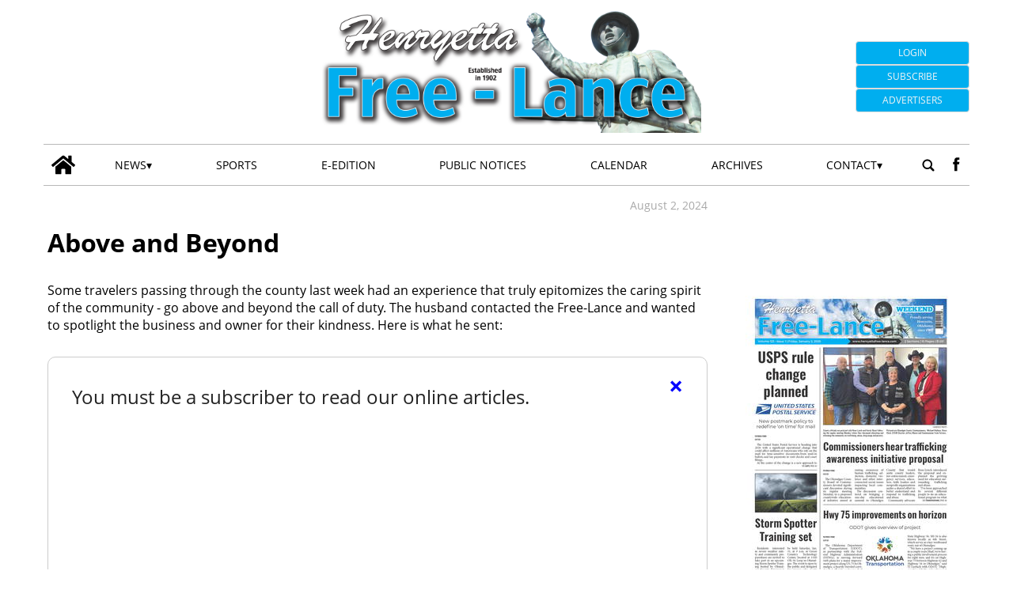

--- FILE ---
content_type: text/html; charset=UTF-8
request_url: https://henryettafreelance-etype5.newsmemory.com/?myaccount&MACHINEID=c8a82740a63f7e0a98947937cc7be197&useMessages=1&3rdPartyCookies=1&callFrom=paywall&nb=1&popup=paywall&productType=TOP_NEWS&callBackHome=https%3A%2F%2Fwww.henryettafree-lance.com%2F2024%2F08%2F02%2Fabove-and-beyond%2F
body_size: 3205
content:
<!DOCTYPE html>
<html>

<head>
	<title>Henryetta Free Lance</title>
	<meta name="viewport" content="width=device-width, initial-scale=1, maximum-scale=1">
	<style>
		iframe {
			width: 100%;
			height: 100%;
			border: 0;
		}

		html {
			width: 100%;
			height: 100%;
		}

		body {
			width: 100%;
			height: 100%;
			overflow: hidden;
			margin: 0;
		}
	</style>
	<link rel="icon" type="image/x-icon" href="/eeLayout/henryettafreelance/1.0.a/images/webapp/favicon.png" />
	
	<script>
		
			var parentSource = null;
			var delayedMessages = [];
			var cookies = {};

			function ta_sendMessageToParent(message) {
				if (parentSource) {
					window.parent.postMessage(message, "https://www.henryettafree-lance.com");
				} else {
					delayedMessages.push(message);
				}
			}

			function ta_createCookie(name, value, days) {
				ta_createCookieInDomain(name, value, days, null);
			}

			function ta_createCookieInDomain(name, value, days, domain) {
				var expires = '';
				var date = new Date();
				if (days) {
					date.setTime(date.getTime() + (days * 24 * 60 * 60 * 1000));
					expires = '; expires=' + date.toGMTString();
				}
				var domainString = '';
				if (domain) {
					domainString = '; domain=' + domain;
				}
				document.cookie = name + '=' + value + expires + domainString + '; path=/';
			}

			function ta_readCookie(name) {
				var cookies = document.cookie.split(';'),
					length = cookies.length,
					i,
					cookie,
					nameEQ = name + '=';
				for (i = 0; i < length; i += 1) {
					cookie = cookies[i];
					while (cookie.charAt(0) === ' ') {
						cookie = cookie.substring(1, cookie.length);
					}
					if (cookie.indexOf(nameEQ) === 0) {
						return cookie.substring(nameEQ.length, cookie.length);
					}
				}
				return null;
			}

			/**
			 * LocalStorageIFrame
			 *
			 * An interface to the local storage to be used with paywall to ensure localstorage set even if 3rd party cookies are disabled
			 */

			var localStorageIFrame = {
				_storage: {},
				_supported: true,

				/**
				 * init
				 *
				 * Do initialization.
				 *
				 * @param useDb bool If true, localstorage will saved into db
				 */
				init: function() {

					this._supported = this.isLocalStorageSupported();

					if (!this._supported) {
						//read the values from outer frame and build a local representation of it
						var message = JSON.stringify({
							"type": "dumpLocalStorage",
							"content": {}
						});
						ta_sendMessageToParent(message);
					}

				},

				/**
				 * setStorage
				 * 
				 * populate the local representation of the localstorage
				 *
				 * @param the key,value dictionary
				 */
				setStorage: function(storage) {

					for (var key in storage) {
						this._storage[key] = storage[key];
					}

				},

				/**
				 * getItem
				 *
				 * Retrieve the keyed value from the local storage. If the key does
				 * not exist return null
				 *
				 * @param key string Storage array key
				 * @return mixed Value on success, null if the key does not exist
				 */
				getItem: function(key) {
					if (typeof key == 'string') {
						if (!this._supported) {
							if (key in this._storage && this._storage[key] !== null) {
								return this._storage[key];
							} else {
								return null;
							}
						} else {
							return localStorage.getItem(key);
						}
					} else {
						throw "Invalid key";
					}
				},

				/**
				 * setItem
				 *
				 * Save a value in the local storage.
				 *
				 * @param key string Storage array key
				 * @param value mixed Value to store
				 * @param if true avoid the query to the underlying database but just uopdates the runtime array
				 */
				setItem: function(key, value) {
					if (typeof key == 'string') {
						if (!this._supported) {
							this._storage[key] = value;
							//set in outer localstorage
							var message = JSON.stringify({
								"type": "setLocalStorageValue",
								"content": {
									"name": key,
									"value": value
								}
							});
							ta_sendMessageToParent(message);

						} else {
							localStorage.setItem(key, value);
						}
					} else {
						throw "Invalid key";
					}
				},

				/**
				 * setItemWithoutInsert
				 *
				 * Save a value in the local storage.
				 *
				 * @param key string Storage array key
				 * @param value mixed Value to store
				 */
				setItemWithoutInsert: function(key, value) {
					if (typeof key == 'string') {
						if (!this._supported) {
							this._storage[key] = value;
						} else {
							localStorage.setItem(key, value);
						}
					} else {
						throw "Invalid key";
					}
				},

				/**
				 * removeItem
				 *
				 * Delete a key-value pair from the storage array and local storage
				 *
				 * @param key string Storage array key to delete
				 */
				removeItem: function(key) {
					if (typeof key == 'string') {
						if (!this._supported) {
							if (this._storage[key]) {
								// Delete from the storage array
								delete this._storage[key];
								//delete from outer localstorage
								var message = JSON.stringify({
									"type": "deleteLocalStorageValue",
									"content": {
										"name": key
									}
								});
								ta_sendMessageToParent(message);

							}
						} else {
							// Put in the browser's local storage
							localStorage.removeItem(key);
						}
					} else {
						throw "Invalid key";
					}
				},

				/**
				 * removeItemFromStorageArray
				 *
				 * Delete a key-value pair from the storage array 
				 *
				 * @param key string Storage array key to delete
				 */
				removeItemFromStorageArray: function(key) {
					if (typeof key == 'string') {
						if (!this._supported) {
							if (this._storage[key]) {
								// Delete from the storage array
								delete this._storage[key];
							}
						} else {
							// Put in the browser's local storage
							localStorage.removeItem(key);
						}
					} else {
						throw "Invalid key";
					}
				},

				/**
				 * clear
				 *
				 * Clear the storage array
				 *
				 */
				clear: function() {
					if (!this._supported) {
						this._storage = {};

					} else {
						localStorage.clear();
					}
				},

				/**
				 * isLocalStorageSupported
				 *
				 * Test if the browser supports local storage.
				 *
				 * @return bool True if the localStorage is supported, false otherwise
				 */
				isLocalStorageSupported: function() {
					try {
						localStorage.setItem("ta_test", 1);
						localStorage.removeItem("ta_test");

						return this.areCookiesSupported();
					} catch (e) {
						return false;
					}
				},

				areCookiesSupported: function() {
					try {

						ta_createCookie("ta_test", "1", 1);
						if (ta_readCookie("ta_test") == "1") {
							ta_createCookie("ta_test", "", -1);
							return true;
						} else {
							return false;
						}
					} catch (e) {
						return false;
					}
				}
			}

			localStorageIFrame.init();

							localStorageIFrame.setItem("machineId", "c8a82740a63f7e0a98947937cc7be197");
			
		
			</script>
</head>

<body>
			<iframe id="ta_iframe"></iframe>
		<script>
			var iframeHeight = null;

			//if no source set yet queue the messages to send later
			window.addEventListener('message', function(event) {
				//chrome stores origin in different place
				var origin = event.origin || event.originalEvent.origin;
				if (origin !== "https://www.henryettafree-lance.com") return;

				var message = event.data;

				if (message == "message") {
					//handshake message to setup the channel

					parentSource = event.source;
					//send queued messages if there
					if (delayedMessages.length > 0) {
						for (var i = 0; i < delayedMessages.length; i++) {
							var message = delayedMessages[i];
							//parentSource.postMessage(message,"https://www.henryettafree-lance.com");
							window.parent.postMessage(message, "https://www.henryettafree-lance.com");
						}
						delayedMessages = [];
					}

					if (iframeHeight) {
						//parentSource.postMessage(JSON.stringify({"type":"resize","content":{"height":iframeHeight}}),"https://www.henryettafree-lance.com");
						window.parent.postMessage(JSON.stringify({
							"type": "resize",
							"content": {
								"height": iframeHeight
							}
						}), "https://www.henryettafree-lance.com");
					}
				} else {

					try {
						var jsonMessage = JSON.parse(message);
						var type = jsonMessage.type;
						var content = jsonMessage.content;

						if (content) {

							if (type == "dumpCookies") {

								var rawCookies = content.dump;
								var cookies = [];
								for (var i = 0; i < rawCookies.length; i++) {
									var rawCookieArray = rawCookies[i].split("=");
									if (rawCookieArray.length > 1) {
										var name = rawCookieArray[0];
										var value = rawCookieArray[1];
										cookies.push(name + "=" + encodeURIComponent(value));
									}
								}

								var url = "//henryettafreelance-etype5.newsmemory.com/eebrowser/optionspage/optionspage.check.23012313/php/createaccount/createaccount.php?pSetup=henryettafreelance&callFrom=paywall&nb=1&popup=paywall&mode=iframe&productType=TOP_NEWS&callBackHome=https%3A%2F%2Fwww.henryettafree-lance.com%2F2024%2F08%2F02%2Fabove-and-beyond%2F&" + cookies.join("&");

								//set iframe src
								document.getElementById("ta_iframe").src = url;

							} else if (type == "dumpLocalStorage") {

								var storage = content.dump;
								localStorageIFrame.setStorage(storage);

							}

						} else if (type == "facebookLoginFailed") {
							var ta_iframe = document.getElementById("ta_iframe");
							if (ta_iframe) {
								ta_iframe.contentWindow.facebookLoginFailed();
							}
						}
					} catch (e) {
						console.warn(e.message);
					}

				}

			}, false);

							//check if 3rd party cookies are supported
				if (!localStorageIFrame.areCookiesSupported()) {
					//check if dump of 3rd party cookies is supported

					//dump cookies
					var message = JSON.stringify({
						"type": "dumpCookies",
						"content": {}
					});
					ta_sendMessageToParent(message);

				} else {
					document.getElementById("ta_iframe").src = "//henryettafreelance-etype5.newsmemory.com/eebrowser/optionspage/optionspage.check.23012313/php/createaccount/createaccount.php?pSetup=henryettafreelance&callFrom=paywall&nb=1&popup=paywall&mode=iframe&productType=TOP_NEWS&callBackHome=https%3A%2F%2Fwww.henryettafree-lance.com%2F2024%2F08%2F02%2Fabove-and-beyond%2F";
				}
			
			function ta_setIFrameHeight(height) {
				iframeHeight = height;
				document.getElementById("ta_iframe").style.height = iframeHeight + 30 + "px";
				var message = JSON.stringify({
					"type": "resize",
					"content": {
						"height": iframeHeight
					}
				});
				ta_sendMessageToParent(message);
			}

			function ta_setIFrameSize(height, width) {
				iframeHeight = height;
				document.getElementById("ta_iframe").style.height = iframeHeight + 30 + "px";
				var message = JSON.stringify({
					"type": "resize",
					"content": {
						"height": iframeHeight,
						"width": width
					}
				});
				ta_sendMessageToParent(message);
			}

			function cookie_set(name, value, expires) {

				var message;

				if (value == "") {

					message = JSON.stringify({
						"type": "deleteCookie",
						"content": {
							"name": name
						}
					});

				} else {

					//compute duration, paywall cookies are set with the days the last
					var timestamp = expires.getTime();
					var diff = timestamp - new Date().getTime();
					var duration = Math.round(diff / (24 * 3600 * 1000));

					cookies[name] = value;
					message = JSON.stringify({
						"type": "setCookie",
						"content": {
							"name": name,
							"value": value,
							"duration": duration
						}
					});

				}

				ta_sendMessageToParent(message);

			}

			function cookie_get(name) {

				return cookies[name];
			}

			function ta_setLocalStorageValue(name, value) {

				var message = JSON.stringify({
					"type": "setLocalStorageValue",
					"content": {
						"name": name,
						"value": value
					}
				});
				ta_sendMessageToParent(message);
			}

			function ta_getLocalStorageValue(name) {

				var message = JSON.stringify({
					"type": "getLocalStorageValue",
					"content": {
						"name": name
					}
				});
				ta_sendMessageToParent(message);
			}
		</script>
	</body>

</html>


--- FILE ---
content_type: application/javascript
request_url: https://www.henryettafree-lance.com/henryettafree-lance/news/wp-content/plugins/tecnavia-wp-gallery/js/scripts.js?ver=5.8
body_size: 50
content:
jQuery(document).ready(function() {
    jQuery("a.fancybox").fancybox({
        "frameWidth" : 1000,	 
        "frameHeight" :100 
    });

       
    // jQuery(".flexslider").flexslider({
    //     animation: "slide"
    // });
    
});

(function(jQuery){
    jQuery(window).load(function(){
        jQuery(".flexslider").flexslider({
            animation: "slide",
            slideshow: true,
            slideshowSpeed: 3000
        });
    });
}(jQuery));

--- FILE ---
content_type: application/javascript
request_url: https://www.henryettafree-lance.com/henryettafree-lance/news/wp-content/themes/TA_2.2_20221207/js/image_sizes.js?ver=5.10.00
body_size: 1369
content:

_execute_1 = false;
_execute_2 = false;

//PHONE
if(/Android|webOS|iPhone|iPad|iPod|BlackBerry|IEMobile|Opera Mini/i.test(navigator.userAgent)){
    if ( _execute_1 == false ){
       // _execute_1 = js_primary();
    }
    
    setTimeout(function(){
        if ( _execute_2 == false ){
            if ( _execute_1 == false ){
                _execute_1 = js_primary();
            }
            _execute_2 = js_secondary();
        }
    }, 5000);
}  

//DESKTOP
else {
    if ( _execute_1 == false ){
        _execute_1 = js_primary();
    }
    
    setTimeout(function(){
        if ( _execute_2 == false ){
            if ( _execute_1 == false ){
                _execute_1 = js_primary();
            }
            _execute_2 = js_secondary();
        }
    }, 5000);
}
    


jQuery(window).scroll(function(_execute_1, _execute_2) { 
    if ( _execute_1 == false ){
       _execute_1 = js_primary();
    }
    
    js_continuos();

    if ( _execute_2 == false ) {
        if ( _execute_1 == false ){
            _execute_1 = js_primary();
        }
        _execute_2 = js_secondary();

    }

});

///////////////////////////////////////////////////////////////////////////////////////

function js_primary(){
     _execute_1 = true;
     
     load_ta_images();
     
     return _execute_1;
    
}

function js_secondary(){
        
        _execute_2 = true;
        
        
        switch_ta_scripts();
        load_high_res_images();
        load_ta_iframes();
        
      return _execute_2;
}

function js_continuos(){
    load_ta_images();
    load_high_res_images();
    load_ta_iframes();
    
}


///////////////////////////////////////////////////////////////////////////////////////

function load_ta_images(){
    jQuery(document).ready(function() {
    jQuery('img').each(function() {
        if (typeof this.getAttribute("src") !== "string"){
            if ( elementInViewport( this ) ) {
                myAttribute=this.getAttribute("ta-src");
                if(typeof myAttribute == "string"){
                    this.setAttribute("src",myAttribute);
                }
                myAttribute=this.getAttribute("ta-srcset");
                if(typeof myAttribute == "string"){
                    this.setAttribute("srcset",myAttribute);
                }
            }
        }
        
        });
}) ;
    
}
function load_ta_iframes(){
    jQuery(document).ready(function() {
    jQuery('iframe').each(function() {
        if (typeof this.getAttribute("src") !== "string"){
            if ( elementInViewport( this ) ) {
                myAttribute=this.getAttribute("ta-src");
                if(typeof myAttribute == "string"){
                    this.setAttribute("src",myAttribute);
                }
                myAttribute=this.getAttribute("ta-srcset");
                if(typeof myAttribute == "string"){
                    this.setAttribute("srcset",myAttribute);
                }
            }
        }
        
        });
}) ;
    
}

function load_high_res_images(){
    jQuery(document).ready(function() {
    jQuery('img').each(function() {
        if ( typeof this.getAttribute("src") == "string" ) {
            imageLoaded( this );
        }
        
        });
}) ;
    
}

function switch_ta_scripts(){
    
    jQuery("link").each(function(){
            var attr = jQuery(this).attr('ta-script-href');
            if (typeof attr !== 'undefined' && attr !== false) {
                    jQuery(this).attr("href", attr);
            }
    });

    jQuery("script").each(function(){
            var attr = jQuery(this).attr('ta-script-src');
            var type = jQuery(this).attr('ta-script-type');

            if (typeof attr !== 'undefined' && attr !== false) {
                    jQuery(this).attr("src", attr);
            }

            if (typeof type !== 'undefined' && type !== false) {
                var _script = jQuery("<script>").text( jQuery(this).text() ).appendTo("body");
            }
    });

    jQuery("iframe").each(function(){
            var attr = jQuery(this).attr('ta-script-src');
            if (typeof attr !== 'undefined' && attr !== false) {
                    jQuery(this).attr("src", attr);
            }
    });

    
}



/*


jQuery(document).ready(function() {
    jQuery('img').each(function() {
    imageLoaded( this );
        });
}) ;
*/
function imageLoaded( img_post ) {
   // Run onload code.

          if(typeof debug_image_resolution=='undefined' || debug_image_resolution!=true){
              //var img_post = this;
              var sizes = [];
              if(img_post.getAttribute("srcset") == null && img_post.getAttribute("ta-srcset") != null){
                  img_post.setAttribute("srcset",img_post.getAttribute("ta-srcset"));
                  
              }
              if(img_post.getAttribute("srcset") != null && img_post.getAttribute("srcset").match(/[\d.]+(?=w)/g) != null){
                  img_post.getAttribute("srcset").match(/[\d.]+(?=w)/g).forEach(str => {
                      sizes.push(Number(str));
                  });
                  sizes.sort(function(a, b) {
                      return a - b;
                  });
                  var acceptable_scale_factor=1;
                  var width = jQuery(img_post).width() * acceptable_scale_factor;
                  //console.log(width);
                  var naturalWidth = img_post.naturalWidth;
                  if (width>naturalWidth){
                      var current_val = sizes.indexOf(naturalWidth);
                      while (width>sizes[current_val]){
                          naturalWidth = sizes[current_val+1];
                          if (naturalWidth == undefined){
                              break;
                          } else {
                              current_val++;   
                          }
                      }
                      //img_post[0].setAttribute("sizes", "(max-width:"+ sizes[current_val] +"px) 100vw, "+ sizes[current_val] +"px");
                      img_post.setAttribute("sizes", sizes[current_val] +"w");
                  }
              }
          }

}

function elementInViewport(myElement) {

    var bounding = myElement.getBoundingClientRect();
    var myElementHeight = myElement.offsetHeight;
    var myElementWidth = myElement.offsetWidth;

    

    if (bounding.top >= -myElementHeight 
        && bounding.left >= -myElementWidth
        && bounding.right <= (window.innerWidth || document.documentElement.clientWidth) + myElementWidth
        && bounding.bottom <= (window.innerHeight || document.documentElement.clientHeight) + myElementHeight) {

           // console.log( jQuery(myElement), bounding, myElementHeight, myElementWidth, true);
        return true;
    } else {

        //console.log( jQuery(myElement), bounding, myElementHeight, myElementWidth, false);

        return false;

    }
}